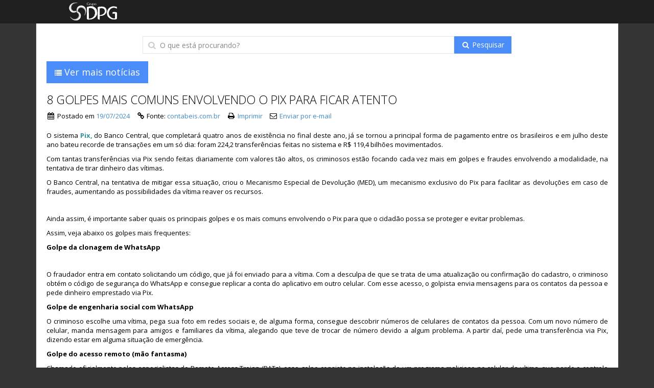

--- FILE ---
content_type: text/html
request_url: https://utilitarios.grupodpg.com.br/noticias/detalhe/22528/8-golpes-mais-comuns-envolvendo-o-pix-para-ficar-atento
body_size: 5272
content:

<!doctype html>
<html lang="pt">
<head>
	<meta charset="UTF-8">
	<title>8 GOLPES MAIS COMUNS ENVOLVENDO O PIX PARA FICAR ATENTO</title>
	<meta http-equiv="X-UA-Compatible" content="IE=edge">
<meta content="width=device-width, initial-scale=1" name="viewport"/>
<!-- BEGIN GLOBAL MANDATORY STYLES -->
<link href="https://fonts.googleapis.com/css?family=Open+Sans:400,300,600,700&subset=all" rel="stylesheet" type="text/css"/>
<link href="https://utilitarios.grupodpg.com.br//layout/themes/utils/assets/global/plugins/font-awesome/css/font-awesome.min.css" rel="stylesheet" type="text/css"/>
<link href="https://utilitarios.grupodpg.com.br//layout/themes/utils/assets/global/plugins/simple-line-icons/simple-line-icons.min.css" rel="stylesheet" type="text/css"/>
<link href="https://utilitarios.grupodpg.com.br//layout/themes/utils/assets/global/plugins/bootstrap/css/bootstrap.min.css" rel="stylesheet" type="text/css"/>
<link href="https://utilitarios.grupodpg.com.br//layout/themes/utils/assets/global/plugins/uniform/css/uniform.default.css" rel="stylesheet" type="text/css"/>
<link href="https://utilitarios.grupodpg.com.br//layout/themes/utils/assets/global/plugins/bootstrap-switch/css/bootstrap-switch.min.css" rel="stylesheet" type="text/css"/>
<!-- END GLOBAL MANDATORY STYLES -->

<!-- BEGIN PAGE LEVEL STYLES -->
<script src="https://utilitarios.grupodpg.com.br//layout/themes/utils/assets/global/plugins/pace/pace.min.js" type="text/javascript"></script>
<link href="https://utilitarios.grupodpg.com.br//layout/themes/utils/assets/global/plugins/pace/themes/pace-theme-minimal.css" rel="stylesheet" type="text/css"/>




<!-- END PAGE LEVEL STYLES -->

<!-- BEGIN THEME STYLES -->
<link href="https://utilitarios.grupodpg.com.br//layout/themes/utils/assets/global/css/components.css" rel="stylesheet" type="text/css"/>
<link href="https://utilitarios.grupodpg.com.br//layout/themes/utils/assets/global/css/plugins.css" rel="stylesheet" type="text/css"/>
<link href="https://utilitarios.grupodpg.com.br//layout/themes/utils/assets/admin/layout/css/layout.css" rel="stylesheet" type="text/css"/>
<link href="https://utilitarios.grupodpg.com.br//layout/themes/utils/assets/admin/layout/css/themes/default.css" rel="stylesheet" type="text/css" id="style_color"/>
<link href="https://utilitarios.grupodpg.com.br//layout/themes/utils/assets/admin/layout/css/custom.css" rel="stylesheet" type="text/css"/>
<!-- END THEME STYLES -->

</head>

<body class="page-header-fixed page-boxed page-quick-sidebar-over-content">
	<!-- BEGIN TOP NAVIGATION MENU HEADER -->
	<!-- BEGIN HEADER -->
<div class="page-header navbar navbar-fixed-top">
	<!-- BEGIN HEADER INNER -->
	<div class="page-header-inner container">
		<!-- BEGIN LOGO -->
		<div class="page-logo">
			<a href="https://utilitarios.grupodpg.com.br">
			<img src="https://utilitarios.grupodpg.com.br//layout/themes/utils/assets/global/img/logo/dpg_branco.png" alt="logo" class="logo-default"/>
			</a>
		</div>
		<!-- END LOGO -->

	</div>
	<!-- END HEADER INNER -->
</div>
<!-- END HEADER -->
<div class="clearfix"></div>	<!-- END TOP NAVIGATION MENU HEADER -->
<div class="container">
	<!-- BEGIN CONTAINER -->
	<div class="page-container">
<!-- BEGIN CONTENT -->
<div class="page-content-wrapper">
	<div class="page-content">
		<!-- BEGIN PAGE CONTENT-->
		<div class="row">
			<div class="col-md-12">
				 <div class="row search-form-default">
    <div class="col-md-12">
                <div class="row">
            <div class="col-md-8 col-md-offset-2">
                <form method="POST" action="https://utilitarios.grupodpg.com.br/noticias/pagina/1">
                    <div class="form-group">
                        <div class="input-group">
                            <div class="input-icon">
                                <i class="fa fa-search"></i>
                                <input id="newpassword" class="form-control" type="text" name="search" placeholder="O que está procurando?">
                            </div>
                            <span class="input-group-btn">
                                <button id="genpassword" class="btn blue" type="submit" name="btnSearch"><i class="fa fa-search fa-fw"></i> Pesquisar</button>
                            </span>
                        </div>
                    </div>
                </form>
            </div>
        </div>

    </div>
</div>
<a href="https://utilitarios.grupodpg.com.br/noticias/pagina/1" class="btn btn-lg blue"><i class="fa fa-list"></i> Ver mais notícias </a>

<div class="row">
    <div class="col-md-12 blog-page">
                <div class="row">
            <div class="col-md-12 article-block">
                <h3 id="nw-title">8 GOLPES MAIS COMUNS ENVOLVENDO O PIX PARA FICAR ATENTO</h3>
                <div class="blog-tag-data">
                    <div class="row">
                        <div class="col-md-9">
                            <ul class="list-inline blog-tags">
                                <li>
                                    <i class="fa fa-calendar"></i> Postado em
                                    <a href="#" id="nw-date">19/07/2024 </a>
                                </li>
                                <li>
                                    <i class="fa fa-link"></i> Fonte:
                                    <a href="#" id="nw-fonte">contabeis.com.br </a>
                                </li>
                                <li>
                                    <i class="fa fa-print"></i>
                                    <a href="#" id="print">Imprimir </a>
                                </li>
                                <li>
                                    <i class="fa fa-envelope-o"></i>
                                    <a href="mailto:?subject=8 GOLPES MAIS COMUNS ENVOLVENDO O PIX PARA FICAR ATENTO&body=Olá, recomendo a leitura desta notícia: https://utilitarios.grupodpg.com.br/noticias/detalhe/22528/8-golpes-mais-comuns-envolvendo-o-pix-para-ficar-atento">Enviar por e-mail </a>
                                </li>
                            </ul>
                        </div>
                    </div>
                </div>
                <div id="nw-content">
                    <p>
                       <p style="text-align:justify">O sistema&nbsp;<a class="classtermo" href="https://www.contabeis.com.br/economia/pix/" style="outline: none; color: rgb(52, 142, 157); text-decoration-line: none; font-weight: 700; background: none; line-height: inherit; padding: inherit; float: inherit; transition: all 0.5s ease 0s;">Pix,</a>&nbsp;do Banco Central, que completar&aacute; quatro anos de exist&ecirc;ncia no final deste ano, j&aacute; se tornou a principal forma de pagamento entre os brasileiros e em julho deste ano bateu recorde de transa&ccedil;&otilde;es em um s&oacute; dia: foram 224,2 transfer&ecirc;ncias feitas no sistema e R$ 119,4 bilh&otilde;es movimentados.</p>

<p style="text-align:justify">Com tantas transfer&ecirc;ncias via Pix sendo feitas diariamente com valores t&atilde;o altos, os criminosos est&atilde;o focando cada vez mais em golpes e fraudes envolvendo a modalidade, na tentativa de tirar dinheiro das v&iacute;timas.</p>

<p style="text-align:justify">O Banco Central, na tentativa de mitigar essa situa&ccedil;&atilde;o, criou o Mecanismo Especial de Devolu&ccedil;&atilde;o (MED), um mecanismo exclusivo do Pix para facilitar as devolu&ccedil;&otilde;es em caso de fraudes, aumentando as possibilidades da v&iacute;tima reaver os recursos.</p>

<div style="outline: none; margin: 0px; padding: 0px; color: rgb(64, 64, 64); font-family: Barlow, sans-serif; font-size: 18px; letter-spacing: 0.18px;">&nbsp;</div>

<p style="text-align:justify">Ainda assim, &eacute; importante saber quais os principais golpes e os mais comuns envolvendo o Pix para que o cidad&atilde;o possa se proteger e evitar problemas.</p>

<p style="text-align:justify">Assim, veja abaixo os golpes mais frequentes:</p>

<p style="text-align:justify"><strong>Golpe da clonagem de WhatsApp</strong></p>

<div style="outline: none; margin: 0px; padding: 0px; color: rgb(64, 64, 64); font-family: Barlow, sans-serif; font-size: 18px; letter-spacing: 0.18px;">&nbsp;</div>

<p style="text-align:justify">O fraudador entra em contato solicitando um c&oacute;digo, que j&aacute; foi enviado para a v&iacute;tima. Com a desculpa de que se trata de uma atualiza&ccedil;&atilde;o ou confirma&ccedil;&atilde;o do cadastro, o criminoso obt&eacute;m o c&oacute;digo de seguran&ccedil;a do WhatsApp e consegue replicar a conta do aplicativo em outro celular. Com esse acesso, o golpista envia mensagens para os contatos da pessoa e pede dinheiro emprestado via Pix.</p>

<p style="text-align:justify"><strong>Golpe de engenharia social com WhatsApp</strong></p>

<p style="text-align:justify">O criminoso escolhe uma v&iacute;tima, pega sua foto em redes sociais e, de alguma forma, consegue descobrir n&uacute;meros de celulares de contatos da pessoa. Com um novo n&uacute;mero de celular, manda mensagem para amigos e familiares da v&iacute;tima, alegando que teve de trocar de n&uacute;mero devido a algum problema. A partir da&iacute;, pede uma transfer&ecirc;ncia via Pix, dizendo estar em alguma situa&ccedil;&atilde;o de emerg&ecirc;ncia.</p>

<p style="text-align:justify"><strong>Golpe do acesso remoto (m&atilde;o fantasma)</strong></p>

<p style="text-align:justify">Chamado oficialmente pelos especialistas de Remote Access Trojan (RATs), esse golpe consiste na instala&ccedil;&atilde;o de um programa malicioso no celular da v&iacute;tima, que perde o controle do aparelho. Usando como disfarce prefixos telef&ocirc;nicos geralmente utilizados pelos bancos &mdash; como 4003 ou 4004 &mdash;, as quadrilhas mandam mensagens para as potenciais v&iacute;timas se passando pelos bancos.</p>

<p style="text-align:justify">No SMS ou no app de mensagens, dizem que uma suposta compra foi realizada, geralmente em valores altos, e indicam um telefone. Na liga&ccedil;&atilde;o, o suposto atendente indica que, para questionar a compra, a v&iacute;tima precisa baixar um aplicativo, a partir de um link ditado por ele. Quando a plataforma-espi&atilde; &eacute; instalada, os criminosos t&ecirc;m acesso ao aparelho, e conseguem acessar desde o e-mail da v&iacute;tima at&eacute; login nas redes sociais e aplicativos banc&aacute;rios.</p>

<p style="text-align:justify"><strong>Golpe do atendimento banc&aacute;rio falso</strong></p>

<p style="text-align:justify">A v&iacute;tima recebe uma liga&ccedil;&atilde;o ou uma mensagem de um suposto &ldquo;funcion&aacute;rio&rdquo; do banco. O fraudador, ent&atilde;o, oferece ajuda para fazer o cadastro da chave Pix ou diz que precisa fazer um teste para &ldquo;regularizar&rdquo; os dados. Com os dados em m&atilde;os, a quadrilha tem acesso ao extrato banc&aacute;rio e come&ccedil;a a dizer as &uacute;ltimas opera&ccedil;&otilde;es da conta para ganhar confian&ccedil;a. Depois, cita transfer&ecirc;ncias inexistentes e, com o pretexto de regularizar a conta, pede para que as opera&ccedil;&otilde;es sejam refeitas para o mesmo destinat&aacute;rio, para cancelar ou estornar as opera&ccedil;&otilde;es.</p>

<p style="text-align:justify"><strong>Golpe da falha do Pix</strong></p>

<p style="text-align:justify">Criminosos enviam mensagens ou disseminam nas redes sociais a informa&ccedil;&atilde;o falsa de que existem chaves aleat&oacute;rias do Pix que est&atilde;o com &quot;uma falha no sistema&quot;. Criminosos publicam nas redes sociais informa&ccedil;&otilde;es sobre um suposto bug em determinado banco ou servi&ccedil;o banc&aacute;rio. O falso informe diz que o sistema da institui&ccedil;&atilde;o est&aacute; realizando uma esp&eacute;cie de bonifica&ccedil;&atilde;o, devolvendo ao correntista um valor maior do que foi depositado.</p>

<p style="text-align:justify">Para dar &ldquo;credibilidade&rdquo; ao golpe, os criminosos usam v&iacute;deos e capturas de telas que mostram a transa&ccedil;&atilde;o sendo realizada. Nessa modalidade, a v&iacute;tima &eacute; atra&iacute;da pelo interesse em ganhar dinheiro f&aacute;cil e acaba transferindo valores para contas de criminosos, acreditando que o dinheiro ser&aacute; devolvido em dobro.</p>

<p style="text-align:justify"><strong>Golpe do QR Code falso</strong></p>

<p style="text-align:justify">Uma ferramenta &eacute; usada por criminosos para atualizar c&oacute;digos de barras e permitir o pagamento on-line pela v&iacute;tima. A tecnologia edita o QR Code do Pix e o c&oacute;digo de barras e direciona os pagamentos para contas-laranjas.</p>

<p style="text-align:justify"><strong>Golpe do Pix por engano</strong></p>

<p style="text-align:justify">Nessa modalidade, os fraudadores primeiro fazem uma transfer&ecirc;ncia para a conta da potencial v&iacute;tima. Como parte das chaves &eacute; um n&uacute;mero de telefone celular, n&atilde;o &eacute; dif&iacute;cil para o golpista conseguir um n&uacute;mero telef&ocirc;nico e realizar a transa&ccedil;&atilde;o. Logo em seguida &agrave; transfer&ecirc;ncia, o golpista entra em contato com a pessoa pelo n&uacute;mero de telefone, seja liga&ccedil;&atilde;o ou mensagem de WhatsApp, e tenta convencer a v&iacute;tima de que fez a transfer&ecirc;ncia por engano e pede que o valor seja devolvido.</p>

<p style="text-align:justify">Na tentativa de convencimento, est&aacute; uma das chaves para o golpe dar certo: a pessoa mal-intencionada pede a devolu&ccedil;&atilde;o em uma conta distinta da que fez a transfer&ecirc;ncia inicial.</p>

<p style="text-align:justify">O preju&iacute;zo acontece porque, em paralelo ao trabalho de convencer a v&iacute;tima, o golpista se utiliza de um mecanismo criado justamente para coibir golpes, o Mecanismo Especial de Devolu&ccedil;&atilde;o (MED), que facilita as devolu&ccedil;&otilde;es em caso de fraudes, aumentando as possibilidades de a v&iacute;tima reaver os recursos. Os criminosos acionam o procedimento, alegando que foram enganados pela pessoa que, na verdade, &eacute; a v&iacute;tima.</p>

<p style="text-align:justify">A transa&ccedil;&atilde;o alegada &eacute; analisada. Mas quando os bancos envolvidos nas transfer&ecirc;ncias percebem que a v&iacute;tima verdadeira recebeu o valor e logo em seguida transferiu para uma terceira conta, entendem essa triangula&ccedil;&atilde;o como t&iacute;pica de um golpe, e tira do saldo da v&iacute;tima o valor do golpe. Desta forma, o golpista que j&aacute; tinha recebido o dinheiro de volta voluntariamente consegue mais uma devolu&ccedil;&atilde;o, em preju&iacute;zo da v&iacute;tima.</p>

<p style="text-align:justify"><strong>Golpe do comprovante falso</strong></p>

<p style="text-align:justify">Esse golpe acontece com mais frequ&ecirc;ncia com pequenos empreendedores: ao fechar um servi&ccedil;o ou produto, o cliente envia o comprovante de pagamento falso, editado, simulando que enviou um Pix ao empres&aacute;rio, mas muitas vezes o comprovante &eacute; falso, editado em programas de imagem, para que o servi&ccedil;o ou produto seja liberado sem que o pagamento tenha sido feito de fato.</p>

<p style="text-align:justify">Muitas vezes o cliente apressa o empreendedor, evitando que ele consiga acessar seu extrato banc&aacute;rio para conferir se o Pix foi feito e acredita apenas na foto do comprovante recebido, que &eacute; falso.</p>
                    </p>
                </div>
                <hr>
            </div>
        </div>
            </div>
</div>
<!-- END PAGE CONTENT-->			</div>
		</div>
		<!-- END PAGE CONTENT-->
	</div>
</div>
<!-- END CONTENT -->

</div>
<!-- END PAGE-CONTAINER -->






<!-- BEGIN FOOTER -->
<div class="page-footer">
    <div class="page-footer-inner">
         2025 &copy; Grupo DPG.
    </div>
    <div class="page-footer-tools">
        <span class="go-top">
        <i class="fa fa-angle-up"></i>
        </span>
    </div>
</div>
<!-- END FOOTER -->
</div>
<!-- END CONTAINER -->
<!-- BEGIN CORE PLUGINS -->
<!--[if lt IE 9]>
<script src="https://utilitarios.grupodpg.com.br//layout/themes/utils/assets/global/plugins/respond.min.js"></script>
<script src="https://utilitarios.grupodpg.com.br//layout/themes/utils/assets/global/plugins/excanvas.min.js"></script>
<![endif]-->
<script src="https://utilitarios.grupodpg.com.br//layout/themes/utils/assets/global/plugins/jquery-1.11.0.min.js" type="text/javascript"></script>
<script src="https://utilitarios.grupodpg.com.br//layout/themes/utils/assets/global/plugins/jquery-migrate-1.2.1.min.js" type="text/javascript"></script>
<script src="https://utilitarios.grupodpg.com.br//layout/themes/utils/assets/scripts/weframework.js" type="text/javascript"></script>
<script src="https://utilitarios.grupodpg.com.br//layout/themes/utils/assets/global/plugins/jquery-ui/jquery-ui-1.10.3.custom.min.js" type="text/javascript"></script>
<script src="https://utilitarios.grupodpg.com.br//layout/themes/utils/assets/global/plugins/bootstrap/js/bootstrap.min.js" type="text/javascript"></script>
<script src="https://utilitarios.grupodpg.com.br//layout/themes/utils/assets/global/plugins/bootstrap-hover-dropdown/bootstrap-hover-dropdown.min.js" type="text/javascript"></script>
<script src="https://utilitarios.grupodpg.com.br//layout/themes/utils/assets/global/plugins/jquery-slimscroll/jquery.slimscroll.min.js" type="text/javascript"></script>
<script src="https://utilitarios.grupodpg.com.br//layout/themes/utils/assets/global/plugins/jquery.blockui.min.js" type="text/javascript"></script>
<script src="https://utilitarios.grupodpg.com.br//layout/themes/utils/assets/global/plugins/jquery.cokie.min.js" type="text/javascript"></script>
<script src="https://utilitarios.grupodpg.com.br//layout/themes/utils/assets/global/plugins/uniform/jquery.uniform.min.js" type="text/javascript"></script>
<script src="https://utilitarios.grupodpg.com.br//layout/themes/utils/assets/global/plugins/bootstrap-switch/js/bootstrap-switch.min.js" type="text/javascript"></script>
<script src="https://utilitarios.grupodpg.com.br//layout/themes/utils/assets/admin/layout/scripts/search-menu.js" type="text/javascript"></script>
<!-- END CORE PLUGINS -->

<!-- BEGIN PAGE LEVEL PLUGINS -->






    <script src="https://utilitarios.grupodpg.com.br//layout/themes/utils/assets/scripts/noticia/print.js"></script>

<!-- END PAGE LEVEL PLUGINS -->

<script src="https://utilitarios.grupodpg.com.br//layout/themes/utils/assets/global/scripts/metronic.js" type="text/javascript"></script>
<script src="https://utilitarios.grupodpg.com.br//layout/themes/utils/assets/admin/layout/scripts/layout.js" type="text/javascript"></script>
<script src="https://utilitarios.grupodpg.com.br//layout/themes/utils/assets/admin/layout/scripts/quick-sidebar.js" type="text/javascript"></script>

<script>
jQuery(document).ready(function() {
    Metronic.init(); // init metronic core components
    Layout.init(); // init current layout
});
</script>

<script>
    (function(i,s,o,g,r,a,m){i['GoogleAnalyticsObject']=r;i[r]=i[r]||function(){
        (i[r].q=i[r].q||[]).push(arguments)},i[r].l=1*new Date();a=s.createElement(o),
        m=s.getElementsByTagName(o)[0];a.async=1;a.src=g;m.parentNode.insertBefore(a,m)
    })(window,document,'script','//www.google-analytics.com/analytics.js','ga');

    ga('create', 'UA-59475114-1', 'auto');
    ga('send', 'pageview');

</script>



<!-- END JAVASCRIPTS -->


</body>
</html>

--- FILE ---
content_type: text/css
request_url: https://utilitarios.grupodpg.com.br//layout/themes/utils/assets/admin/layout/css/themes/default.css
body_size: 2801
content:
/****
Boby
****/
body {
  background-color: #3d3d3d;
}

/*********** 
Page Header
***********/
/* Header search bar, toggler button & top menu */
.page-header.navbar {
  background-color: #1f1f1f;
  /* Top notification menu/bar */
  /* Header seaech box */
  /* Toggler button for sidebar expand/collapse and responsive sidebar menu */
}
.page-header.navbar .top-menu .navbar-nav > li.dropdown .dropdown-toggle:hover {
  background-color: #333333;
}
.page-header.navbar .top-menu .navbar-nav > li.dropdown .dropdown-toggle > i {
  color: #999999;
}
.page-header.navbar .top-menu .navbar-nav > li.dropdown .dropdown-toggle .badge.badge-default {
  background-color: #d64635;
  color: white;
}
.page-header.navbar .top-menu .navbar-nav > li.dropdown.open .dropdown-toggle {
  background-color: #333333;
}
.page-header.navbar .top-menu .navbar-nav > li.dropdown-user .dropdown-toggle {
  background-color: #151515;
}
.page-header.navbar .top-menu .navbar-nav > li.dropdown-user .dropdown-toggle .username {
  color: #999999;
}
.page-header.navbar .top-menu .navbar-nav > li.dropdown-user .dropdown-toggle > i {
  color: #999999;
}
.page-header.navbar .search-form {
  background: #151515;
}
.page-header.navbar .search-form:hover {
  background: #333333;
}
.page-header.navbar .search-form .input-group .form-control {
  color: #999999;
}
.page-header.navbar .search-form .input-group .form-control::-moz-placeholder {
  color: #969696;
  opacity: 1;
}
.page-header.navbar .search-form .input-group .form-control:-ms-input-placeholder {
  color: #969696;
}
.page-header.navbar .search-form .input-group .form-control::-webkit-input-placeholder {
  color: #969696;
}
.page-header.navbar .search-form .input-group .input-group-btn .btn.submit > i {
  color: #999999;
}
.page-header.navbar .search-form.open {
  background: #333333;
}
.page-header.navbar .menu-toggler {
  background-image: url(../../img/sidebar_toggler_icon_default.png);
}

/* Default Horizontal Menu */
.page-header.navbar {
  /* Horizontal mega menu */
}
.page-header.navbar .hor-menu .navbar-nav {
  /* Mega menu content */
  /* Classic menu */
}
.page-header.navbar .hor-menu .navbar-nav > li.mega-menu-dropdown > .dropdown-menu {
  box-shadow: 5px 5px rgba(51, 51, 51, 0.2);
}
.page-header.navbar .hor-menu .navbar-nav > li.mega-menu-dropdown > .dropdown-menu .mega-menu-content .mega-menu-submenu {
  border-right: 1px solid #404040;
}
.page-header.navbar .hor-menu .navbar-nav > li.mega-menu-dropdown > .dropdown-menu .mega-menu-content .mega-menu-submenu li > h3 {
  color: #a6a6a6;
}
.page-header.navbar .hor-menu .navbar-nav > li > a {
  color: #999999;
}
.page-header.navbar .hor-menu .navbar-nav > li.open > a,
.page-header.navbar .hor-menu .navbar-nav > li > a:hover,
.page-header.navbar .hor-menu .navbar-nav > li > a:focus {
  color: #999999;
  background: #333333;
}
.page-header.navbar .hor-menu .navbar-nav > li.active > a,
.page-header.navbar .hor-menu .navbar-nav > li.active > a:hover, .page-header.navbar .hor-menu .navbar-nav > li.current > a,
.page-header.navbar .hor-menu .navbar-nav > li.current > a:hover {
  color: #f1f1f1;
  background: #d64635;
}
.page-header.navbar .hor-menu .navbar-nav > li.active .selected, .page-header.navbar .hor-menu .navbar-nav > li.current .selected {
  border-top: 6px solid #d64635;
}
.page-header.navbar .hor-menu .navbar-nav > li .dropdown-menu {
  box-shadow: 5px 5px rgba(51, 51, 51, 0.2);
  background: #333333;
}
.page-header.navbar .hor-menu .navbar-nav > li .dropdown-menu li > a {
  color: #999999;
}
.page-header.navbar .hor-menu .navbar-nav > li .dropdown-menu li > a:hover {
  color: #f1f1f1;
  background: #d64635;
}

/* Light Horizontal Menu */
.page-header.navbar .hor-menu.hor-menu-light .navbar-nav {
  /* Mega menu */
  /* Classic menu */
}
.page-header.navbar .hor-menu.hor-menu-light .navbar-nav > li.mega-menu-dropdown > .dropdown-menu {
  box-shadow: 5px 5px rgba(91, 91, 91, 0.2);
}
.page-header.navbar .hor-menu.hor-menu-light .navbar-nav > li.mega-menu-dropdown > .dropdown-menu .mega-menu-content .mega-menu-submenu {
  border-right: 1px solid #eeeeee;
}
.page-header.navbar .hor-menu.hor-menu-light .navbar-nav > li.mega-menu-dropdown > .dropdown-menu .mega-menu-content .mega-menu-submenu li h3 {
  color: #666666;
}
.page-header.navbar .hor-menu.hor-menu-light .navbar-nav > li.mega-menu-dropdown > .dropdown-menu .mega-menu-content .mega-menu-submenu li a {
  color: #777777;
}
.page-header.navbar .hor-menu.hor-menu-light .navbar-nav > li.mega-menu-dropdown > .dropdown-menu .mega-menu-content .mega-menu-submenu:last-child {
  border-right: 0;
}
.page-header.navbar .hor-menu.hor-menu-light .navbar-nav > li > a {
  color: #999999;
}
.page-header.navbar .hor-menu.hor-menu-light .navbar-nav > li > a:hover, .page-header.navbar .hor-menu.hor-menu-light .navbar-nav > li > a:focus {
  color: #999999;
  background: #333333;
}
.page-header.navbar .hor-menu.hor-menu-light .navbar-nav > li.open > a {
  color: #777777;
  background: #fefefe;
}
.page-header.navbar .hor-menu.hor-menu-light .navbar-nav > li.open > a:hover, .page-header.navbar .hor-menu.hor-menu-light .navbar-nav > li.open > a:focus {
  color: #777777;
  background: #fefefe;
}
.page-header.navbar .hor-menu.hor-menu-light .navbar-nav > li.open > a[data-hover="dropdown"] {
  color: #777777;
  background: #fefefe;
}
.page-header.navbar .hor-menu.hor-menu-light .navbar-nav > li.open > a[data-hover="dropdown"]:hover, .page-header.navbar .hor-menu.hor-menu-light .navbar-nav > li.open > a[data-hover="dropdown"]:focus {
  color: #777777;
  background: #fefefe;
}
.page-header.navbar .hor-menu.hor-menu-light .navbar-nav > li.active > a,
.page-header.navbar .hor-menu.hor-menu-light .navbar-nav > li.active > a:hover, .page-header.navbar .hor-menu.hor-menu-light .navbar-nav > li.current > a,
.page-header.navbar .hor-menu.hor-menu-light .navbar-nav > li.current > a:hover {
  color: #f1f1f1;
  background: #d64635;
}
.page-header.navbar .hor-menu.hor-menu-light .navbar-nav > li.active .selected, .page-header.navbar .hor-menu.hor-menu-light .navbar-nav > li.current .selected {
  border-top: 6px solid #d64635;
}
.page-header.navbar .hor-menu.hor-menu-light .navbar-nav > li .dropdown-menu {
  box-shadow: 5px 5px rgba(91, 91, 91, 0.2);
  background: #fefefe;
}
.page-header.navbar .hor-menu.hor-menu-light .navbar-nav > li .dropdown-menu li > a {
  color: #777777;
}
.page-header.navbar .hor-menu.hor-menu-light .navbar-nav > li .dropdown-menu li > a:hover {
  color: #777777;
  background: #f0f0f0;
}

/* Page sidebar */
.page-sidebar-closed.page-sidebar-fixed .page-sidebar:hover,
.page-sidebar {
  background-color: #3d3d3d;
  /* Sidebar search */
}
.page-sidebar-closed.page-sidebar-fixed .page-sidebar:hover .page-sidebar-menu,
.page-sidebar .page-sidebar-menu {
  /* 1st level links */
  /* All links */
}
.page-sidebar-closed.page-sidebar-fixed .page-sidebar:hover .page-sidebar-menu > li > a,
.page-sidebar .page-sidebar-menu > li > a {
  border-top: 1px solid #4d4d4d;
  color: #d9d9d9;
}
.page-sidebar-closed.page-sidebar-fixed .page-sidebar:hover .page-sidebar-menu > li > a > i,
.page-sidebar .page-sidebar-menu > li > a > i {
  color: #888888;
}
.page-sidebar-closed.page-sidebar-fixed .page-sidebar:hover .page-sidebar-menu > li > a > i[class^="icon-"],
.page-sidebar-closed.page-sidebar-fixed .page-sidebar:hover .page-sidebar-menu > li > a > i[class*="icon-"],
.page-sidebar .page-sidebar-menu > li > a > i[class^="icon-"],
.page-sidebar .page-sidebar-menu > li > a > i[class*="icon-"] {
  color: #959595;
}
.page-sidebar-closed.page-sidebar-fixed .page-sidebar:hover .page-sidebar-menu > li > a > .arrow:before, .page-sidebar-closed.page-sidebar-fixed .page-sidebar:hover .page-sidebar-menu > li > a > .arrow.open:before,
.page-sidebar .page-sidebar-menu > li > a > .arrow:before,
.page-sidebar .page-sidebar-menu > li > a > .arrow.open:before {
  color: #777777;
}
.page-sidebar-closed.page-sidebar-fixed .page-sidebar:hover .page-sidebar-menu > li:hover > a, .page-sidebar-closed.page-sidebar-fixed .page-sidebar:hover .page-sidebar-menu > li.open > a,
.page-sidebar .page-sidebar-menu > li:hover > a,
.page-sidebar .page-sidebar-menu > li.open > a {
  background: #303030;
  color: #d9d9d9;
}
.page-sidebar-closed.page-sidebar-fixed .page-sidebar:hover .page-sidebar-menu > li:hover > a > i, .page-sidebar-closed.page-sidebar-fixed .page-sidebar:hover .page-sidebar-menu > li.open > a > i,
.page-sidebar .page-sidebar-menu > li:hover > a > i,
.page-sidebar .page-sidebar-menu > li.open > a > i {
  color: #888888;
}
.page-sidebar-closed.page-sidebar-fixed .page-sidebar:hover .page-sidebar-menu > li:hover > a > .arrow:before, .page-sidebar-closed.page-sidebar-fixed .page-sidebar:hover .page-sidebar-menu > li:hover > a > .arrow.open:before, .page-sidebar-closed.page-sidebar-fixed .page-sidebar:hover .page-sidebar-menu > li.open > a > .arrow:before, .page-sidebar-closed.page-sidebar-fixed .page-sidebar:hover .page-sidebar-menu > li.open > a > .arrow.open:before,
.page-sidebar .page-sidebar-menu > li:hover > a > .arrow:before,
.page-sidebar .page-sidebar-menu > li:hover > a > .arrow.open:before,
.page-sidebar .page-sidebar-menu > li.open > a > .arrow:before,
.page-sidebar .page-sidebar-menu > li.open > a > .arrow.open:before {
  color: #888888;
}
.page-sidebar-closed.page-sidebar-fixed .page-sidebar:hover .page-sidebar-menu > li.active > a, .page-sidebar-closed.page-sidebar-fixed .page-sidebar:hover .page-sidebar-menu > li.active.open > a,
.page-sidebar .page-sidebar-menu > li.active > a,
.page-sidebar .page-sidebar-menu > li.active.open > a {
  background: #d64635;
  border-top-color: transparent;
  color: white;
}
.page-sidebar-closed.page-sidebar-fixed .page-sidebar:hover .page-sidebar-menu > li.active > a:hover, .page-sidebar-closed.page-sidebar-fixed .page-sidebar:hover .page-sidebar-menu > li.active.open > a:hover,
.page-sidebar .page-sidebar-menu > li.active > a:hover,
.page-sidebar .page-sidebar-menu > li.active.open > a:hover {
  background: #d64635;
}
.page-sidebar-closed.page-sidebar-fixed .page-sidebar:hover .page-sidebar-menu > li.active > a > i, .page-sidebar-closed.page-sidebar-fixed .page-sidebar:hover .page-sidebar-menu > li.active.open > a > i,
.page-sidebar .page-sidebar-menu > li.active > a > i,
.page-sidebar .page-sidebar-menu > li.active.open > a > i {
  color: white;
}
.page-sidebar-closed.page-sidebar-fixed .page-sidebar:hover .page-sidebar-menu > li.active > a > .arrow:before, .page-sidebar-closed.page-sidebar-fixed .page-sidebar:hover .page-sidebar-menu > li.active > a > .arrow.open:before, .page-sidebar-closed.page-sidebar-fixed .page-sidebar:hover .page-sidebar-menu > li.active.open > a > .arrow:before, .page-sidebar-closed.page-sidebar-fixed .page-sidebar:hover .page-sidebar-menu > li.active.open > a > .arrow.open:before,
.page-sidebar .page-sidebar-menu > li.active > a > .arrow:before,
.page-sidebar .page-sidebar-menu > li.active > a > .arrow.open:before,
.page-sidebar .page-sidebar-menu > li.active.open > a > .arrow:before,
.page-sidebar .page-sidebar-menu > li.active.open > a > .arrow.open:before {
  color: white;
}
.page-sidebar-closed.page-sidebar-fixed .page-sidebar:hover .page-sidebar-menu > li.active > a > .selected, .page-sidebar-closed.page-sidebar-fixed .page-sidebar:hover .page-sidebar-menu > li.active.open > a > .selected,
.page-sidebar .page-sidebar-menu > li.active > a > .selected,
.page-sidebar .page-sidebar-menu > li.active.open > a > .selected {
  background-image: url("../../img/sidebar-menu-arrow.png");
}
.page-sidebar-reversed .page-sidebar-closed.page-sidebar-fixed .page-sidebar:hover .page-sidebar-menu > li.active > a > .selected, .page-sidebar-reversed .page-sidebar-closed.page-sidebar-fixed .page-sidebar:hover .page-sidebar-menu > li.active.open > a > .selected, .page-sidebar-reversed
.page-sidebar .page-sidebar-menu > li.active > a > .selected, .page-sidebar-reversed
.page-sidebar .page-sidebar-menu > li.active.open > a > .selected {
  background-image: url("../../img/sidebar-menu-arrow-reverse.png");
}
.page-sidebar-closed.page-sidebar-fixed .page-sidebar:hover .page-sidebar-menu > li.active + li > a,
.page-sidebar .page-sidebar-menu > li.active + li > a {
  border-top-color: transparent;
}
.page-sidebar-closed.page-sidebar-fixed .page-sidebar:hover .page-sidebar-menu > li.active.open + li > a,
.page-sidebar .page-sidebar-menu > li.active.open + li > a {
  border-top-color: #4d4d4d;
}
.page-sidebar-closed.page-sidebar-fixed .page-sidebar:hover .page-sidebar-menu > li:last-child > a,
.page-sidebar .page-sidebar-menu > li:last-child > a {
  border-bottom: 1px solid transparent !important;
}
.page-sidebar-closed.page-sidebar-fixed .page-sidebar:hover .page-sidebar-menu li > a > .arrow:before, .page-sidebar-closed.page-sidebar-fixed .page-sidebar:hover .page-sidebar-menu li > a > .arrow.open:before,
.page-sidebar .page-sidebar-menu li > a > .arrow:before,
.page-sidebar .page-sidebar-menu li > a > .arrow.open:before {
  color: #777777;
}
.page-sidebar-closed.page-sidebar-fixed .page-sidebar:hover .page-sidebar-menu li:hover > a > .arrow:before, .page-sidebar-closed.page-sidebar-fixed .page-sidebar:hover .page-sidebar-menu li:hover > a > .arrow.open:before,
.page-sidebar .page-sidebar-menu li:hover > a > .arrow:before,
.page-sidebar .page-sidebar-menu li:hover > a > .arrow.open:before {
  color: #888888;
}
.page-sidebar-closed.page-sidebar-fixed .page-sidebar:hover .page-sidebar-menu li.active > a > .arrow:before, .page-sidebar-closed.page-sidebar-fixed .page-sidebar:hover .page-sidebar-menu li.active > a > .arrow.open:before,
.page-sidebar .page-sidebar-menu li.active > a > .arrow:before,
.page-sidebar .page-sidebar-menu li.active > a > .arrow.open:before {
  color: white;
}
.page-sidebar-closed .page-sidebar-closed.page-sidebar-fixed .page-sidebar:hover .page-sidebar-menu:hover .sub-menu, .page-sidebar-closed
.page-sidebar .page-sidebar-menu:hover .sub-menu {
  background-color: #3d3d3d;
}
.page-sidebar-closed.page-sidebar-fixed .page-sidebar:hover .page-sidebar-menu .sub-menu > li > a,
.page-sidebar .page-sidebar-menu .sub-menu > li > a {
  color: #bdbdbd;
}
.page-sidebar-closed.page-sidebar-fixed .page-sidebar:hover .page-sidebar-menu .sub-menu > li > a > i,
.page-sidebar .page-sidebar-menu .sub-menu > li > a > i {
  color: #777777;
}
.page-sidebar-closed.page-sidebar-fixed .page-sidebar:hover .page-sidebar-menu .sub-menu > li > a > i[class^="icon-"],
.page-sidebar-closed.page-sidebar-fixed .page-sidebar:hover .page-sidebar-menu .sub-menu > li > a > i[class*="icon-"],
.page-sidebar .page-sidebar-menu .sub-menu > li > a > i[class^="icon-"],
.page-sidebar .page-sidebar-menu .sub-menu > li > a > i[class*="icon-"] {
  color: #959595;
}
.page-sidebar-closed.page-sidebar-fixed .page-sidebar:hover .page-sidebar-menu .sub-menu > li > a > .arrow:before, .page-sidebar-closed.page-sidebar-fixed .page-sidebar:hover .page-sidebar-menu .sub-menu > li > a > .arrow.open:before,
.page-sidebar .page-sidebar-menu .sub-menu > li > a > .arrow:before,
.page-sidebar .page-sidebar-menu .sub-menu > li > a > .arrow.open:before {
  color: #777777;
}
.page-sidebar-closed.page-sidebar-fixed .page-sidebar:hover .page-sidebar-menu .sub-menu > li:hover > a, .page-sidebar-closed.page-sidebar-fixed .page-sidebar:hover .page-sidebar-menu .sub-menu > li.open > a, .page-sidebar-closed.page-sidebar-fixed .page-sidebar:hover .page-sidebar-menu .sub-menu > li.active > a,
.page-sidebar .page-sidebar-menu .sub-menu > li:hover > a,
.page-sidebar .page-sidebar-menu .sub-menu > li.open > a,
.page-sidebar .page-sidebar-menu .sub-menu > li.active > a {
  background: #575757 !important;
}
.page-sidebar-closed.page-sidebar-fixed .page-sidebar:hover .page-sidebar-menu .sub-menu > li:hover > a > i, .page-sidebar-closed.page-sidebar-fixed .page-sidebar:hover .page-sidebar-menu .sub-menu > li.open > a > i, .page-sidebar-closed.page-sidebar-fixed .page-sidebar:hover .page-sidebar-menu .sub-menu > li.active > a > i,
.page-sidebar .page-sidebar-menu .sub-menu > li:hover > a > i,
.page-sidebar .page-sidebar-menu .sub-menu > li.open > a > i,
.page-sidebar .page-sidebar-menu .sub-menu > li.active > a > i {
  color: #888888;
  color: #bbbbbb;
}
.page-sidebar-closed.page-sidebar-fixed .page-sidebar:hover .page-sidebar-menu .sub-menu > li:hover > a > .arrow:before, .page-sidebar-closed.page-sidebar-fixed .page-sidebar:hover .page-sidebar-menu .sub-menu > li:hover > a > .arrow.open:before, .page-sidebar-closed.page-sidebar-fixed .page-sidebar:hover .page-sidebar-menu .sub-menu > li.open > a > .arrow:before, .page-sidebar-closed.page-sidebar-fixed .page-sidebar:hover .page-sidebar-menu .sub-menu > li.open > a > .arrow.open:before, .page-sidebar-closed.page-sidebar-fixed .page-sidebar:hover .page-sidebar-menu .sub-menu > li.active > a > .arrow:before, .page-sidebar-closed.page-sidebar-fixed .page-sidebar:hover .page-sidebar-menu .sub-menu > li.active > a > .arrow.open:before,
.page-sidebar .page-sidebar-menu .sub-menu > li:hover > a > .arrow:before,
.page-sidebar .page-sidebar-menu .sub-menu > li:hover > a > .arrow.open:before,
.page-sidebar .page-sidebar-menu .sub-menu > li.open > a > .arrow:before,
.page-sidebar .page-sidebar-menu .sub-menu > li.open > a > .arrow.open:before,
.page-sidebar .page-sidebar-menu .sub-menu > li.active > a > .arrow:before,
.page-sidebar .page-sidebar-menu .sub-menu > li.active > a > .arrow.open:before {
  color: #888888;
}
.page-sidebar-closed.page-sidebar-fixed .page-sidebar:hover .sidebar-toggler,
.page-sidebar .sidebar-toggler {
  background: url(../../img/sidebar_inline_toggler_icon_default.jpg);
}
.page-sidebar-closed.page-sidebar-fixed .page-sidebar:hover .sidebar-search .input-group,
.page-sidebar .sidebar-search .input-group {
  border-bottom: 1px solid #4d4d4d;
}
.page-sidebar-closed.page-sidebar-fixed .page-sidebar:hover .sidebar-search .input-group .form-control,
.page-sidebar .sidebar-search .input-group .form-control {
  background-color: #3d3d3d;
  color: #616161;
}
.page-sidebar-closed.page-sidebar-fixed .page-sidebar:hover .sidebar-search .input-group .form-control::-moz-placeholder,
.page-sidebar .sidebar-search .input-group .form-control::-moz-placeholder {
  color: #616161;
  opacity: 1;
}
.page-sidebar-closed.page-sidebar-fixed .page-sidebar:hover .sidebar-search .input-group .form-control:-ms-input-placeholder,
.page-sidebar .sidebar-search .input-group .form-control:-ms-input-placeholder {
  color: #616161;
}
.page-sidebar-closed.page-sidebar-fixed .page-sidebar:hover .sidebar-search .input-group .form-control::-webkit-input-placeholder,
.page-sidebar .sidebar-search .input-group .form-control::-webkit-input-placeholder {
  color: #616161;
}
.page-sidebar-closed.page-sidebar-fixed .page-sidebar:hover .sidebar-search .input-group .input-group-btn .btn > i,
.page-sidebar .sidebar-search .input-group .input-group-btn .btn > i {
  color: #616161;
}
.page-sidebar-closed.page-sidebar-fixed .page-sidebar:hover .sidebar-search.sidebar-search-bordered .input-group,
.page-sidebar .sidebar-search.sidebar-search-bordered .input-group {
  border: 1px solid #4d4d4d;
}
.page-sidebar-closed .page-sidebar-closed.page-sidebar-fixed .page-sidebar:hover .sidebar-search.open .input-group, .page-sidebar-closed
.page-sidebar .sidebar-search.open .input-group {
  background-color: #3d3d3d;
}
.page-sidebar-closed .page-sidebar-closed.page-sidebar-fixed .page-sidebar:hover .sidebar-search.open .remove > i, .page-sidebar-closed
.page-sidebar .sidebar-search.open .remove > i {
  color: #616161;
}
.page-sidebar-closed .page-sidebar-closed.page-sidebar-fixed .page-sidebar:hover .sidebar-search.sidebar-search-solid .input-group, .page-sidebar-closed
.page-sidebar .sidebar-search.sidebar-search-solid .input-group {
  background: none;
}
.page-sidebar-closed.page-sidebar-fixed .page-sidebar:hover .sidebar-search.sidebar-search-solid .input-group,
.page-sidebar .sidebar-search.sidebar-search-solid .input-group {
  border: 1px solid #303030;
  background: #303030;
}
.page-sidebar-closed.page-sidebar-fixed .page-sidebar:hover .sidebar-search.sidebar-search-solid .input-group .form-control,
.page-sidebar .sidebar-search.sidebar-search-solid .input-group .form-control {
  background: #303030;
}
.page-sidebar-closed.page-sidebar-fixed .page-sidebar:hover .sidebar-search.sidebar-search-solid.open .input-group,
.page-sidebar .sidebar-search.sidebar-search-solid.open .input-group {
  border: 1px solid #3d3d3d;
  background: #3d3d3d;
}
.page-sidebar-closed.page-sidebar-fixed .page-sidebar:hover .sidebar-search.sidebar-search-solid.open .input-group .form-control,
.page-sidebar .sidebar-search.sidebar-search-solid.open .input-group .form-control {
  background: #3d3d3d;
}

/*************
Quick Sidebar
*************/
/***
Quick Sidebar Layout
***/
.page-quick-sidebar-wrapper {
  background: #393939;
}
.page-quick-sidebar-wrapper .page-quick-sidebar {
  background: #393939;
}

/*** 
Quick Sidebar Toggler 
***/
.page-quick-sidebar-toggler {
  background: #525252;
}
.page-quick-sidebar-toggler:hover {
  background: #4a4a4a;
}
.page-quick-sidebar-toggler > i {
  color: #a2a2a2;
}

/***
Quick Sidebar Content
***/
.page-quick-sidebar-wrapper {
  color: #a2a2a2;
  /* Quick sidebar chat */
  /* Quick sidebar alerts */
}
.page-quick-sidebar-wrapper .page-quick-sidebar {
  /* Quick sidebar tabs */
  /* Quick sidebar general list heading */
  /* Quick sidebar general list-items */
}
.page-quick-sidebar-wrapper .page-quick-sidebar .nav-justified > li > a {
  color: #9a9a9a;
  background: #525252;
}
.page-quick-sidebar-wrapper .page-quick-sidebar .nav-justified > li > a:hover {
  background: #454545;
}
.page-quick-sidebar-wrapper .page-quick-sidebar .nav-justified > li.open > a {
  color: #9a9a9a;
  background: #525252;
}
.page-quick-sidebar-wrapper .page-quick-sidebar .nav-justified > li.active > a {
  border: 0;
  background: #393939;
}
.page-quick-sidebar-wrapper .page-quick-sidebar .nav-justified > li .dropdown-menu {
  border: 0;
  background: #525252;
  box-shadow: 5px 5px rgba(133, 133, 133, 0.1);
}
.page-quick-sidebar-wrapper .page-quick-sidebar .nav-justified > li .dropdown-menu:before {
  border-bottom: 7px solid #525252;
}
.page-quick-sidebar-wrapper .page-quick-sidebar .nav-justified > li .dropdown-menu:after {
  border-bottom: 7px solid #525252;
}
.page-quick-sidebar-wrapper .page-quick-sidebar .nav-justified > li .dropdown-menu > li > a {
  color: #a2a2a2;
}
.page-quick-sidebar-wrapper .page-quick-sidebar .nav-justified > li .dropdown-menu > li > a:hover {
  background: #5a5a5a;
  color: #a2a2a2;
}
.page-quick-sidebar-wrapper .page-quick-sidebar .nav-justified > li .dropdown-menu > li.active > a {
  background: #555555;
  color: #a2a2a2;
}
.page-quick-sidebar-wrapper .page-quick-sidebar .nav-justified > li .dropdown-menu > li.divider {
  background-color: #5a5a5a;
}
.page-quick-sidebar-wrapper .page-quick-sidebar .list-heading {
  color: #7b7b7b;
}
.page-quick-sidebar-wrapper .page-quick-sidebar .list-items {
  margin: 0;
  padding: 0;
  list-style: none;
}
.page-quick-sidebar-wrapper .page-quick-sidebar .list-items > li {
  border-bottom-color: #404040;
}
.page-quick-sidebar-wrapper .page-quick-sidebar .list-items > li:hover {
  background: #404040;
}
.page-quick-sidebar-wrapper .page-quick-sidebar-item {
  /* back to list */
}
.page-quick-sidebar-wrapper .page-quick-sidebar-item .page-quick-sidebar-nav .page-quick-sidebar-back-to-list {
  color: #9a9a9a;
}
.page-quick-sidebar-wrapper .page-quick-sidebar-chat .page-quick-sidebar-chat-users .media-list .media .media-body .media-heading-sub {
  color: #747474;
}
.page-quick-sidebar-wrapper .page-quick-sidebar-chat .page-quick-sidebar-chat-users .media-list .media .media-body .media-heading-small {
  color: dimgray;
}
.page-quick-sidebar-wrapper .page-quick-sidebar-chat .page-quick-sidebar-chat-user .page-quick-sidebar-chat-user-messages .post .name {
  color: #909090;
}
.page-quick-sidebar-wrapper .page-quick-sidebar-chat .page-quick-sidebar-chat-user .page-quick-sidebar-chat-user-messages .post .datetime {
  color: #909090;
}
.page-quick-sidebar-wrapper .page-quick-sidebar-chat .page-quick-sidebar-chat-user .page-quick-sidebar-chat-user-messages .post .message {
  color: #9a9a9a;
  background: #525252;
}
.page-quick-sidebar-wrapper .page-quick-sidebar-chat .page-quick-sidebar-chat-user .page-quick-sidebar-chat-user-messages .post.in .message .arrow {
  border-right-color: #525252;
}
.page-quick-sidebar-wrapper .page-quick-sidebar-chat .page-quick-sidebar-chat-user .page-quick-sidebar-chat-user-messages .post.out .message .arrow {
  border-left-color: #525252;
}
.page-quick-sidebar-wrapper .page-quick-sidebar-alerts .page-quick-sidebar-alerts-list .feeds li a {
  color: #8b8b8b;
}
.page-quick-sidebar-wrapper .page-quick-sidebar-alerts .page-quick-sidebar-alerts-list .feeds li a .desc {
  text-decoration: underline;
}
.page-quick-sidebar-wrapper .page-quick-sidebar-alerts .page-quick-sidebar-alerts-list .feeds li .desc {
  color: #858585;
}
.page-quick-sidebar-wrapper .page-quick-sidebar-alerts .page-quick-sidebar-alerts-list .feeds li .date {
  color: dimgray;
}

/******
Page Footer 
******/
.page-footer .page-footer-inner {
  color: #a3a3a3;
}
.page-footer .page-footer-tools .go-top {
  background-color: #4f4f4f;
}
.page-footer .page-footer-tools .go-top:hover {
  opacity: 0.7;
  filter: alpha(opacity=70);
}
.page-footer .page-footer-tools .go-top i {
  color: #8a8a8a;
}
.page-footer-fixed .page-footer {
  background-color: #2b2b2b;
}

@media (min-width: 992px) {
  /* 992px */
  /* Fixed Sidebar */
  .page-sidebar-fixed:not(.page-footer-fixed) .page-content {
    border-bottom: 0;
  }
  .page-sidebar-fixed:not(.page-footer-fixed) .page-footer {
    background-color: #fff;
  }
  .page-sidebar-fixed:not(.page-footer-fixed) .page-footer .page-footer-inner {
    color: #333;
  }
  .page-sidebar-fixed:not(.page-footer-fixed) .page-footer .page-footer-tools .go-top {
    background-color: #7B838A;
  }
  .page-sidebar-fixed:not(.page-footer-fixed) .page-footer .page-footer-tools .go-top i {
    color: #ddd;
  }

  .page-boxed {
    background-color: #353535 !important;
    /* Page container */
    /* Page sidebar */
    /* Page footer */
  }
  .page-boxed .page-container {
    background-color: #3d3d3d;
    border-left: 1px solid #4d4d4d;
    border-bottom: 1px solid #4d4d4d;
  }
  .page-boxed.page-sidebar-reversed .page-container {
    border-left: 0;
    border-right: 1px solid #4d4d4d;
  }
  .page-boxed.page-sidebar-fixed .page-container {
    border-left: 0;
    border-bottom: 0;
  }
  .page-boxed.page-sidebar-reversed.page-sidebar-fixed .page-container {
    border-left: 0;
    border-right: 0;
    border-bottom: 0;
  }
  .page-boxed.page-sidebar-fixed .page-sidebar {
    border-left: 1px solid #4d4d4d;
  }
  .page-boxed.page-sidebar-reversed.page-sidebar-fixed .page-sidebar {
    border-right: 1px solid #4d4d4d;
    border-left: 0;
  }
  .page-boxed.page-sidebar-fixed.page-footer-fixed .page-footer {
    background-color: #353535 !important;
  }
  .page-boxed.page-sidebar-fixed.page-footer-fixed .page-footer .page-footer-inner {
    color: #a3a3a3;
  }
}
@media (max-width: 991px) {
  /* 991px */
  /* Page sidebar */
  .page-sidebar {
    background-color: #2b2b2b;
  }
  .page-sidebar .page-sidebar-menu > li > a {
    border-top: 1px solid #3d3d3d;
  }
  .page-sidebar .page-sidebar-menu > li:hover > a, .page-sidebar .page-sidebar-menu > li.open > a {
    background: #242424;
  }
  .page-sidebar .page-sidebar-menu > li:last-child > a {
    border-bottom: 0 !important;
  }
  .page-sidebar .page-sidebar-menu > li .sub-menu {
    background-color: #2b2b2b !important;
  }
  .page-sidebar .page-sidebar-menu .sidebar-search input {
    background-color: #2b2b2b !important;
  }
}
@media (max-width: 480px) {
  /* 480px */
  .page-header.navbar {
    /* Top menu */
  }
  .page-header.navbar .top-menu {
    background-color: #3d3d3d;
  }
  .page-header-fixed-mobile .page-header.navbar .top-menu {
    background-color: #1f1f1f;
  }
  .page-header.navbar .top-menu .navbar-nav > li.dropdown-user .dropdown-toggle {
    background-color: #363636;
  }
  .page-header-fixed-mobile .page-header.navbar .top-menu .navbar-nav > li.dropdown-user .dropdown-toggle {
    background: none;
  }
  .page-header.navbar .top-menu .navbar-nav > li.dropdown-user .dropdown-toggle:hover {
    background-color: #333333;
  }
}


--- FILE ---
content_type: text/plain
request_url: https://www.google-analytics.com/j/collect?v=1&_v=j102&a=1031758574&t=pageview&_s=1&dl=https%3A%2F%2Futilitarios.grupodpg.com.br%2Fnoticias%2Fdetalhe%2F22528%2F8-golpes-mais-comuns-envolvendo-o-pix-para-ficar-atento&ul=en-us%40posix&dt=8%20GOLPES%20MAIS%20COMUNS%20ENVOLVENDO%20O%20PIX%20PARA%20FICAR%20ATENTO&sr=1280x720&vp=1280x720&_u=IEBAAEABAAAAACAAI~&jid=1748617865&gjid=603121389&cid=1598762406.1763493359&tid=UA-59475114-1&_gid=359627717.1763493359&_r=1&_slc=1&z=552484273
body_size: -454
content:
2,cG-TPXHHKW1Z6

--- FILE ---
content_type: application/x-javascript
request_url: https://utilitarios.grupodpg.com.br//layout/themes/utils/assets/admin/layout/scripts/quick-sidebar.js
body_size: 1338
content:
/**
Core script to handle the entire theme and core functions
**/
var QuickSidebar = function () {

    // Handles quick sidebar toggler
    var handleQuickSidebarToggler = function () {
        // quick sidebar toggler
        $('.top-menu .dropdown-quick-sidebar-toggler a, .page-quick-sidebar-toggler').click(function (e) {
            $('body').toggleClass('page-quick-sidebar-open'); 
        });
    }

    // Handles quick sidebar chats
    var handleQuickSidebarChat = function () {
        var wrapper = $('.page-quick-sidebar-wrapper');
        var wrapperChat = wrapper.find('.page-quick-sidebar-chat');

        var initChatSlimScroll = function () {
            var chatUsers = wrapper.find('.page-quick-sidebar-chat-users');
            var chatUsersHeight;

            chatUsersHeight = wrapper.height() - wrapper.find('.nav-justified > .nav-tabs').outerHeight();

            // chat user list 
            Metronic.destroySlimScroll(chatUsers);
            chatUsers.attr("data-height", chatUsersHeight);
            Metronic.initSlimScroll(chatUsers);

            var chatMessages = wrapperChat.find('.page-quick-sidebar-chat-user-messages');
            var chatMessagesHeight = chatUsersHeight - wrapperChat.find('.page-quick-sidebar-chat-user-form').outerHeight() - wrapperChat.find('.page-quick-sidebar-nav').outerHeight();

            // user chat messages 
            Metronic.destroySlimScroll(chatMessages);
            chatMessages.attr("data-height", chatMessagesHeight);
            Metronic.initSlimScroll(chatMessages);
        }

        initChatSlimScroll();
        Metronic.addResizeHandler(initChatSlimScroll); // reinitialize on window resize

        wrapper.find('.page-quick-sidebar-chat-users .media-list > .media').click(function () {
            wrapperChat.addClass("page-quick-sidebar-content-item-shown");
        });

        wrapper.find('.page-quick-sidebar-chat-user .page-quick-sidebar-back-to-list').click(function () {
            wrapperChat.removeClass("page-quick-sidebar-content-item-shown");
        });

        var handleChatMessagePost = function (e) {
            e.preventDefault();

            var chatContainer = wrapperChat.find(".page-quick-sidebar-chat-user-messages");
            var input = wrapperChat.find('.page-quick-sidebar-chat-user-form .form-control');

            var text = input.val();
            if (text.length == 0) {
                return;
            }

            var preparePost = function(dir, time, name, avatar, message) {
                var tpl = '';
                tpl += '<div class="post '+ dir +'">';
                tpl += '<img class="avatar" alt="" src="' + Layout.getLayoutImgPath() + avatar +'.jpg"/>';
                tpl += '<div class="message">';
                tpl += '<span class="arrow"></span>';
                tpl += '<a href="#" class="name">Bob Nilson</a>&nbsp;';
                tpl += '<span class="datetime">' + time + '</span>';
                tpl += '<span class="body">';
                tpl += message;
                tpl += '</span>';
                tpl += '</div>';
                tpl += '</div>';

                return tpl;
            }

            // handle post
            var time = new Date();
            var message = preparePost('out', (time.getHours() + ':' + time.getMinutes()), "Bob Nilson", 'avatar3', text);
            message = $(message);
            chatContainer.append(message);

            var getLastPostPos = function() {
                var height = 0;
                chatContainer.find(".post").each(function() {
                    height = height + $(this).outerHeight();
                });

                return height;
            }           

            chatContainer.slimScroll({
                scrollTo: getLastPostPos()
            });

            input.val("");

            // simulate reply
            setTimeout(function(){
                var time = new Date();
                var message = preparePost('in', (time.getHours() + ':' + time.getMinutes()), "Ella Wong", 'avatar2', 'Lorem ipsum doloriam nibh...');
                message = $(message);
                chatContainer.append(message);

                chatContainer.slimScroll({
                    scrollTo: getLastPostPos()
                });
            }, 3000);
        }

        wrapperChat.find('.page-quick-sidebar-chat-user-form .btn').click(handleChatMessagePost);
        wrapperChat.find('.page-quick-sidebar-chat-user-form .form-control').keypress(function (e) {
            if (e.which == 13) {
                handleChatMessagePost(e);
                return false;
            }
        });
    }

    // Handles quick sidebar tasks
    var handleQuickSidebarAlerts = function () {
        var wrapper = $('.page-quick-sidebar-wrapper');
        var wrapperAlerts = wrapper.find('.page-quick-sidebar-alerts');

        var initAlertsSlimScroll = function () {
            var alertList = wrapper.find('.page-quick-sidebar-alerts-list');
            var alertListHeight;

            alertListHeight = wrapper.height() - wrapper.find('.nav-justified > .nav-tabs').outerHeight();

            // alerts list 
            Metronic.destroySlimScroll(alertList);
            alertList.attr("data-height", alertListHeight);
            Metronic.initSlimScroll(alertList);
        }

        initAlertsSlimScroll();
        Metronic.addResizeHandler(initAlertsSlimScroll); // reinitialize on window resize
    }

    // Handles quick sidebar settings
    var handleQuickSidebarSettings = function () {
        var wrapper = $('.page-quick-sidebar-wrapper');
        var wrapperAlerts = wrapper.find('.page-quick-sidebar-settings');

        var initSettingsSlimScroll = function () {
            var settingsList = wrapper.find('.page-quick-sidebar-settings-list');
            var settingsListHeight;

            settingsListHeight = wrapper.height() - wrapper.find('.nav-justified > .nav-tabs').outerHeight();

            // alerts list 
            Metronic.destroySlimScroll(settingsList);
            settingsList.attr("data-height", settingsListHeight);
            Metronic.initSlimScroll(settingsList);
        }

        initSettingsSlimScroll();
        Metronic.addResizeHandler(initSettingsSlimScroll); // reinitialize on window resize
    }

    return {

        init: function () {
            //layout handlers
            handleQuickSidebarToggler(); // handles quick sidebar's toggler
            handleQuickSidebarChat(); // handles quick sidebar's chats
            handleQuickSidebarAlerts(); // handles quick sidebar's alerts
            handleQuickSidebarSettings(); // handles quick sidebar's setting
        }
    };

}();

--- FILE ---
content_type: application/x-javascript
request_url: https://utilitarios.grupodpg.com.br//layout/themes/utils/assets/scripts/noticia/print.js
body_size: 336
content:
$("#print").on('click', function() {
    var printWindow = window.open("", "", "width=600, height=600");
    var nwTitle   = $("#nw-title").text();
    var nwContent = $("#nw-content").html();
    var nwLogo    = $(".page-logo img").attr('src');
    var nwDate    = $("#nw-date").text();
    var nwFonte    = $("#nw-fonte").text();

    printWindow.document.write('<!doctype html><html><head><title>'+nwTitle+'</title>');
    printWindow.document.write('</head><body style="font-family: arial, sans-serif">');
    printWindow.document.write('<div style="width: 900px; margin: 0 auto;>');
    printWindow.document.write('<table width="800" border="0">');
    printWindow.document.write('<tr><td><div align="center"><img src="'+nwLogo+'"/></div></td></tr>');
    printWindow.document.write('<tr><td><h3>'+nwTitle+'</h3>');
    printWindow.document.write('<p><small><b>Publicado em:</b> '+nwDate+'</small></p>');
    printWindow.document.write('<p><small><b>Fonte:</b> '+nwFonte+'</small></p>');
    printWindow.document.write('</td></tr>');
    printWindow.document.write('<tr><td><p>'+nwContent+'</p></td></tr>');
    printWindow.document.write('</table>');
    printWindow.document.write('</div>');
    printWindow.document.write('</body></html>');

    printWindow.print();
});

--- FILE ---
content_type: application/x-javascript
request_url: https://utilitarios.grupodpg.com.br//layout/themes/utils/assets/scripts/weframework.js
body_size: 8
content:
function base_url()
					{
						return "http://192.168.0.90/Desenvolvimento/utils/"
					}
function base_url_project()
					{
						return "http://192.168.0.90/Desenvolvimento/utils/"
					}
function theme_base_url()
					{
						return "http://192.168.0.90/Desenvolvimento/utils/layout/themes/myadmin/"
					}


--- FILE ---
content_type: application/x-javascript
request_url: https://utilitarios.grupodpg.com.br//layout/themes/utils/assets/admin/layout/scripts/search-menu.js
body_size: 355
content:
$(document).ready(function(){

    $("#filter").keyup(function(){

        var words = $("#filter").val();

        if( words.length > 0){

            // Retrieve the input field text and reset the count to zero
            var filter = $(this).val(), count = 0;

            // Loop through the comment list
            $(".page-sidebar-menu li").each(function(){

                // If the list item does not contain the text phrase fade it out
                if ($(this).text().search(new RegExp(filter, "i")) < 0) {

                    $(this).not('.sidebar-toggler-wrapper, .sidebar-search-wrapper').fadeOut();

                // Show the list item if the phrase matches and increase the count by 1
                } else {
                    $('.page-sidebar-menu li').not('.page-sidebar-menu li ul li').addClass( "active open" );
                    $(this).not('.sidebar-search-wrapper, .sidebar-search-wrapper').show();
                    count++;
                }
            });
        }else{
             $(".page-sidebar-menu li").each(function(){
                 if(!$(this).find('.selected').length != 0){
                    $(this).removeClass( "active open" );
                }
                 $(this).show();
            });

        }

    });
});